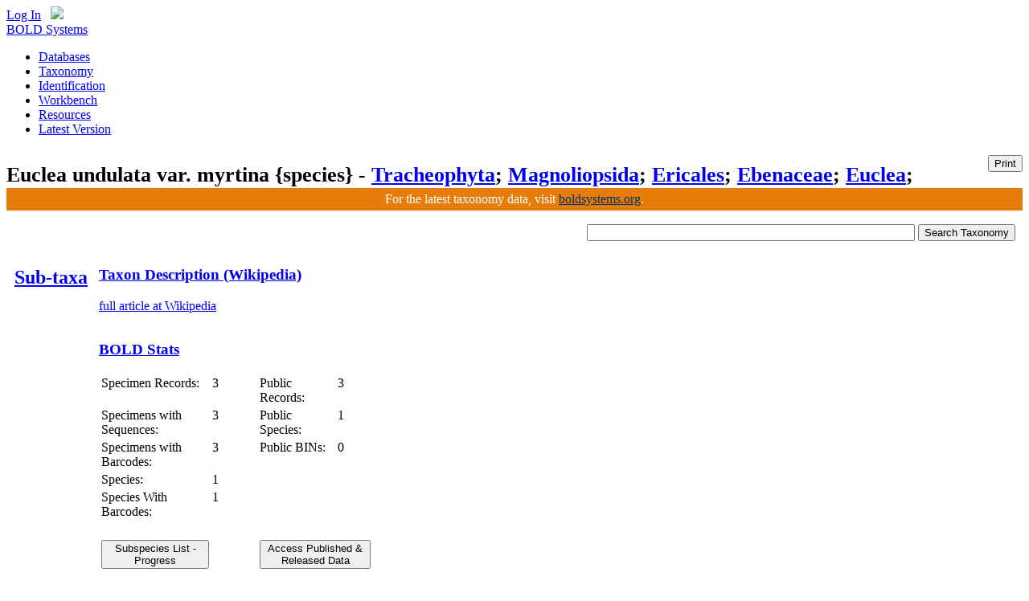

--- FILE ---
content_type: text/html; charset=utf-8
request_url: http://v3.boldsystems.org/index.php/Taxbrowser_Taxonpage?taxid=306315
body_size: 35390
content:
<!DOCTYPE HTML>
<html>
	<head>
		<meta http-equiv="Content-Type" content="text/html; charset=UTF-8">
<meta charset="utf-8">
<title>BOLD Systems: Taxonomy Browser - Euclea undulata var. myrtina {species}</title>
<link rel="canonical" href="https://boldsystems.org"/>

<script type="text/javascript" src="https://use.typekit.com/xhb6anh.js"></script>
<script type="text/javascript">try{Typekit.load();}catch(e){}</script>

<script type="text/javascript" src="/libhtml_v3/js/gAnalyticsConfig.js"> </script>

<!--Jquery UI -->
<link type="text/css" href="/libhtml_v3/jquery-ui-1.10.3.custom/css/redmond/jquery-ui-1.10.3.custom.css" rel="stylesheet" />
<script type="text/javascript" src="/libhtml_v3/jquery-ui_new/js/jquery-1.6.2.min.js"></script>
<script type="text/javascript" src="/libhtml_v3/jquery-ui-1.10.3.custom/js/jquery-ui-1.10.3.custom.min.js"></script>

<script type="text/javascript" src="/libhtml_v3/uiPlugins/qtip/jquery.qtip.min.js"></script>
<link type="text/css" rel="stylesheet" href="/libhtml_v3/uiPlugins/qtip/jquery.qtip.min.css" />
<script type="text/javascript" src="/libhtml_v3/js/json2.js"></script>

<script type="text/javascript" src="/libhtml_v3/js/recordMeta.131010.js"></script>

<link rel="stylesheet" type="text/css" href="/libhtml_v3/css/reset-min.css">
<link rel="stylesheet" type="text/css" href="/libhtml_v3/css/fonts-min.css">
<link rel="stylesheet" href="/libhtml_v3/css/base.032013.css" type="text/css" media="screen">
<link rel="stylesheet" href="/libhtml_v3/css/basePrint.css" type="text/css" media="print">

<!--April 19, 2012	Karina Gonzales	- This is added to solve incompatibility CSS issues on IE-->
<!--[if IE]>
    <link rel="stylesheet" type="text/css" href="/libhtml_v3/css/ie.css" />
<![endif]-->
<style>
	#subheader table td{
		font-size:13px;
	}
	#subheader table{
		border-collapse:collapse;
		padding:0px;
	}
	#subheader td.printBtn{
		vertical-align:top;text-align:right;padding-top:7px;
	}
</style>

<script type="text/javascript">
	$(function(){
		$("button#printBtn").button({
			icons:{primary: "ui-icon-print"}
		});
		$("button#printBtn").click(function (e){
			window.print();
		});

		var icons = {
			header: "ui-icon-pin-w",
			headerSelected: "ui-icon-pin-s"
		}
		//Accordion
		$(".portlet").accordion({
			header: "h3",
			collapsible: false,
			heightStyle: "content",
			autoHeight : false,
			icons: icons
		});

		//menubar
		$(".leftmenu").accordion({
			header: "h2",
			collapsible: false,
			heightStyle: "content",
			autoHeight : false,
			icons: false
		});
		//Buttons

		// Tabs
		$('#tabs').tabs();

		// Dialog
		$('#dialog').dialog({
			autoOpen: false,
			width: 600,
			buttons: {
				"Ok": function() {
					$(this).dialog("close");
				},
				"Cancel": function() {
					$(this).dialog("close");
				}
			}
		});

		// Dialog Link
		$('#dialog_link').click(function(){
			$('#dialog').dialog('open');
			return false;
		});


		//hover states on the static widgets
		$('#dialog_link, ul#icons li').hover(
		function() { $(this).addClass('ui-state-hover'); },
		function() { $(this).removeClass('ui-state-hover'); }
	);

	});
</script>

<script type="text/javascript">
	var uvOptions = {};
	$('document').ready(function (){
		var uv = document.createElement('script'); uv.type = 'text/javascript'; uv.async = true;
		uv.src = ('https:' == document.location.protocol ? 'https://' : 'http://') + 'widget.uservoice.com/TktTCebkDKejDAgcH4XaA.js';
		var s = document.getElementsByTagName('script')[0]; s.parentNode.insertBefore(uv, s);
	});
</script>
		<link rel="stylesheet" type="text/css" href="/libhtml/highslide/highslide.css" />
		<script type="text/javascript" src="/libhtml/highslide/highslide-full.js"></script>
		<script type="text/javascript">
			maxColWidth = 2250;
			maxColHeight = 1125;
			hs.graphicsDir = '/libhtml/highslide/graphics/';
			hs.showCredits = false;
			hs.enableKeyListener = false;
			hs.width = 720;
			hs.height = 360;
			hs.allowMultipleInstances = false;
			hs.useBox = true;
			hs.enableKeyListener = false;
			hs.dimmingOpacity=0.1;
			hs.outlineType = 'custom';
			hs.registerOverlay({
					html: '<div class="closebutton" onclick="return hs.close(this)" title="Close"></div>',
					position: 'top right',
					useOnHtml: true,
					fade: 2 // fading the semi-transparent overlay looks bad in IE
			});
		    //TODO:look into the different pages that use highslide plugin.  For now this overrides the initial config for the galleries so that
		    //where you use the basic highslide it doesn't have as much empty space around the maps.'
		</script>

        	<!--Megan added this javascript back in to make the pop-up function for now-->
        	<script language="javascript">
			//setup variables for jquery thumbnail regrouping tool so that it doesn't have to be redefined each time.
			var currentThumbnailColumns = 3;
			var regroupStart = "N";
			var thumbnailWidth = 80;
			var regroupReady = "N";
			var maxWidth = 1400;
			var minWidth = 245;
			var minCols = 3;
			var currentWindowSize;
			var maxCells;
			var maxRows;

			$(document).ready(function() {
				//all button elements should get converted to jquery ui buttons
				$(function() {
					$( 'button' ).button();
				});

				//Taxonomy Search event handler
				$('button[name="searchTax"]').click(function () {
					window.location = "/index.php/Taxbrowser_Taxonpage?taxon="+ $('input[name="taxon"]').val();
				})
				//Species Summary event handler
				$('button[name="speciesSummaryOpen"]').click(function () {
					openSpeciesSummary();
				})
				//Access Published & Released Data event handler
				$('button[name="accessPublishedData"]').click(function () {
					window.location = "/index.php/Public_SearchTerms?query=\"Euclea undulata var. myrtina\"[tax]";
				})

				$('a.popup-medium').click(function (ev) {
					window.open(this.href,'popup', 'scrollbars=yes,width=780,height=690');
					ev.preventDefault();
				})

				wikiRetrieve('Euclea undulata var. myrtina', '17');

				//initial setup of thumbnail regroup variables and check to see if any regrouping should be done on the page
				maxCells = $("#thumbnails table td").length;
				if(maxCells>minCols){//only execute if there are more thumbnails than the minimum for columns
				    currentWindowSize = $(window).width();
				    maxRows = $("#thumbnails table tr").length;
				    regroupReady = "Y"
				    regroupThumbnails();
				}

				resizeHeader ();
			});

			function openSpeciesSummary(ev) {
				/*var page="speciesSummary";
				Popup=window.open('/index.php/Working',page,'scrollbars=yes,resizable=yes,width=900,height=700');
				setTimeout("Popup.location.href=\"/index.php/TaxBrowser_TaxonPage/SpeciesSummary?taxid=306315\"",1000);*/

				var page="speciesSummary";
				Popup=window.open('/index.php/Working',page,'scrollbars=yes,resizable=yes,width=900,height=700');
				setTimeout(function(){
								$('form[name="actionRequest"]').attr('target', page);
								$('form[name="actionRequest"]').submit();
								Popup.focus();},
								450);

				ev.preventDefault();

			}

			function previewImage(captionkey,image,taxonrep,sampleid,identification,copyright_license,copyright_year,copyright_holder,copyright_inst,img_attr,img_attr_link,taxid) {
				img=returnObjById("previewimage_"+captionkey);
				//img.src="/pics/_w300/"+image;

				img.src= image.replace("_w300/","");
				var comma=",";

				field1=returnObjById("previewimage_"+captionkey+"_field1");

				if (identification!=taxonrep && taxonrep!="<b><i>"+identification+"</i></b>") {
					if(taxonrep.length>0){
						field1.innerHTML=identification+" ("+"<a href=\"/index.php/TaxBrowser_Taxonpage?taxid="+taxid+"\">"+taxonrep+"</a>"+")";
					}else{
						field1.innerHTML=identification;
					}
				}
				else field1.innerHTML=identification;

				if(img_attr.length>0 && img_attr!="undefined"){
					var attribution='<a HREF="javascript:void(0)" onclick="window.open(\'' + img_attr_link + '\',\'imgAttribution\',\'width=880,height=870,scrollbars=yes\')";><img id="attribution_img" name="attribution_img" src='+ img_attr + '  ></a>';
				}else {
					var attribution="";
				}

				if(copyright_holder==copyright_inst){
					copyright_inst="";
					comma="";
				}
				field2=returnObjById("previewimage_"+captionkey+"_field2");
				field2.innerHTML="";
				field2.innerHTML+="<div id=\"lightgrey\"><div id=\"left_column\">&nbsp;&nbsp;Sample ID:</div><div id=\"right_column\">" + sampleid + "</div></div>";
				field2.innerHTML+="<div id=\"lightgrey\"><div id=\"dotted-line\"></div><div id=\"left_column\">&nbsp;&nbsp;License: </div><div id=\"right_column\">" + copyright_license + " " + copyright_year + "<br>"  + attribution + "</div></div>";
				field2.innerHTML+="<div id=\"lightgrey\"><div id=\"dotted-line\"></div><div id=\"left_column\">&nbsp;&nbsp;License Holder: </div><div id=\"right_column\">" + copyright_holder + comma + "&nbsp;" + copyright_inst +  "</div></div>";
				//field2.innerHTML+="<div id=\"lightgrey\"><div id=\"dotted-line\"></div><div id=\"left_column\">&nbsp;&nbsp;Photographer:</div><div id=\"right_column\">" + copyright_holder  + "</div></div>";

			}

			function returnObjById( id )
			{
				if (document.getElementById)
					var returnVar = document.getElementById(id);
				else if (document.all)
					var returnVar = document.all[id];
				else if (document.layers)
					var returnVar = document.layers[id];
				return returnVar;
			}

			function wikiRetrieve(name, rank)
			{
				var url = "/index.php/MAS_Ajax_WikiRetriever?name=" + name + '&url=true';
				$.ajax({
					type:"GET",
					url: url,
					data: {rank: rank},
					dataType: 'json',
					success: function(data){

						if(data && data['text']) {
							$('#rowTaxon').show();
							$('#pTaxon').prepend(data['text']);
							if(data['url']) {
								$('#pTaxon a').attr('href', 'http://en.wikipedia.org/wiki/' + data['url']);
							}
						} else {
							$('#rowTaxon').hide();
						}
					},
					error: function(){
						$('#rowTaxon').hide();
					}
				});
			}

			$(window).resize(function() {
			    if (Math.abs($(window).width()-currentWindowSize)>(thumbnailWidth/2)&&regroupReady=="Y"){
				regroupThumbnails();
			    }
			});
			function regroupThumbnails()
			{
			    //Check if another regroup process is running.
			    //Make sure that we don't run if it is smaller than the default columns created.
			    //There are other elements on the page that cannot be squished so keep the minimum columns and width
			    if(regroupStart == "N"){

				regroupStart = "Y"

				currWidth = $(window).width()-900;
				if (currWidth < minWidth) //don't let it get smaller than the minimum width
				    currWidth = minWidth;
				if (currWidth > maxWidth) //don't expand past the maximum width
				    currWidth = maxWidth;
				//calculate the number of columns that would fit
				newColumns = Math.floor(currWidth / thumbnailWidth);
				//don't let it render smaller than minimum columns
				if (newColumns < minCols)
				    newColumns = minCols;
				if (currWidth <= maxWidth && newColumns != currentThumbnailColumns){ //only do the regrouping if there is a change
				    currentThumbnailColumns = newColumns;
				    currRow = 1;
				    for(i=minCols;i<maxCells;i++){
					if(i%newColumns==0){//move to next row which was built in initalization of page
					    currRow++;
					    if(currRow>maxRows){
						alert(currRow);
					    }
					}
					//Move the cells around
					$("#c"+i).appendTo('#row'+currRow);
				    }
				}
				//now redraw the div to make sure it refreshes the table width
				$("#thumbnails").hide(0,function(){$(this).show()});
				//set the current window size so that it can be checked against
				currentWindowSize = $(window).width();
				regroupStart = "N"//Reset check variable

			    }
			}
			</script>
	<style type="text/css">

		.imagegallery_imagecell {
			background-color: #FFFFFF;
			margin: 10px;
			border: 1px solid #BBBBBB;
			padding: epx;
		}

		.imagegallery_preview {
			background-color: #FFFFFF;
			margin: 8px;
			border: 1px solid #111111;
			padding: 4px;
			width:400px;
			text-align: center;
			float:right;
		}
		.imagegallery_section {
			/*background-color: #F8F8EC; */
			border-top-width: 1px;
			border-bottom-width: 1px;
			/*border-top-style: dotted;
			border-bottom-style: dotted;
			border-top-color: #ABAD84;
			border-bottom-color: #ABAD84;*/
		}
		#thumbnails{
		    width:100%;
		    min-width:252px;
		    max-height:500px;
		    overflow:auto; /*only show the scroll bars if you have to*/
		    overflow-y:auto; /*only show the scroll bars if you have to*/
		    overflow-x:hidden; /*never show the horizontal one.  The regroup will handle this.*/
		}
		#thumbnailPreview{/* Setup image preview style here*/
		    min-width:400px;
		    text-align:right;
		    vertical-align: top;
		}

		.datalist {
			list-style-position: inside;
			margin-left: 3px;
			font: 11px/16px Arial, Helvetica, sans-serif;
			list-style-type: circle;
		}
		.imagegallery_metadescr {
			font-family: Verdana, Arial, Helvetica, sans-serif;
			font-size: 11px;
			color: #333333;
			padding-left: 6px;
		}
		#dotted-line {
			border-bottom:1px dashed #CCCCCC;
		}
		#right_column {
			display:inline;
			float: left;
			text-align:left;
			width:265px;
		}
		#left_column {
			display:inline;
			float: left;
			width:90px;
		}
		#darkgrey {
			width:345px;
			margin:0 auto;
			float:left;
			background-color:#e0ddd7;
		}
		#lightgrey {
			width:358px;
			margin:0 auto;
			float:left;
			background-color:#edf1f0;
		}

		.chartImage{/*TODO: SR to replace pie charts to fit 340px instead of the 380px*/
		    width:340px;
		}
		#searchBox{/* Move Search to the top right and make the input larger*/
		    float:right;
		    padding-right:2px;
		}
		#searchBox input{width:400px;}
		.clearboth{clear:both;}/*TODO: Put this rule into the base css*/
		.alignTop, .alignTop td{
			vertical-align: top;
		}
	</style>
	</head>
	<body>
		<div style="position: absolute; width: 9999px; visibility: hidden; display: none;"></div>
		<div id="container">

			<script type="text/javascript">
	$(document).ready(function() {

		$('#userMenuLink').click(function(e) {
			$('#userMenu').slideDown();

			return false;
		});

		$(document).click(function() {
			$('#userMenu').slideUp();
		});
			});
	var popupPref;

	function openPref() {
		popupPref = window.open("/index.php/MAS_Management_UserProfile", 'userprofile', 'scrollbars=yes,resizable=yes,width=800,height=622');
		popupPref.focus();
	}
	</script>
<!--header start -->
<div id="loggedOutMessage" style="display: none;" class="ui-widget">
	<div class="ui-state-highlight ui-corner-bottom" style="padding: 0pt 0.7em;">
		<p><span class="ui-icon ui-icon-info" style="float: left; margin-right: 0.3em;"></span>
			You've been logged out. Click <a href="/index.php/Login/page">here</a> to log back in.
			<a href="#" id="closeLoggedMessage" class="ui-icon ui-icon-closethick" style="float: right; margin-right: 0.3em;"></a>
		</p>
	</div>
</div>
<div id="header">
	<div id="globalNav" style="position: relative; z-index:1;white-space: nowrap;width:200px;"><a href="/index.php/Login/page">Log In</a>			<div id="userMenu" class="ui-widget-content" style="display: none; position: absolute; text-align: left; right: 5px; width: 100px; padding-left: 5px; background:#def1fa"><a href="/index.php/Login/page">Log In</a></div>
		 &nbsp; <a id="userMenuLink" href="/index.php/Logout"><img src="/libhtml_v3/images/gearGlobalNav.png" border="0" /></a>
	</div>
	<div class="box">
		<div id="logo">
			<a href="/">BOLD Systems</a>
		</div>

		<div id="mainNav">
			<ul>

				<li class=""><a href="/index.php/databases">Databases</a></li>
				<li class=""><a href="/index.php/TaxBrowser_Home">Taxonomy</a></li>
				<li class=""><a href="/index.php/IDS_OpenIdEngine">Identification</a></li>
				<li class=""><a href="/index.php/MAS_Management_UserConsole">Workbench</a></li>
				<li class=""><a href="/index.php/Resources">Resources</a></li>
				<li class=""><a href="https://boldsystems.org">Latest Version</a></li>

			</ul>
		</div>

	</div>
</div>
<!--header end -->
			<!--subheader start -->
<script type="text/javascript" >
	function resizeHeader ( ){
		subHeaderTitle = $('#subHeaderH1').text();  //strip away html codes

		if (subHeaderTitle.length > 88){
			size = parseInt(88 * 160 / subHeaderTitle.length);
			$('#subHeaderH1').css('font-size', size + '%');
		}
	}
</script>
<div id="subheader">
	<div class="box">
		<table width="100%" cellspacing="0" cellpadding="0"><tr><td><h1 id="subHeaderH1">Euclea undulata var. myrtina {species} -  <a title="phylum"href="/index.php/TaxBrowser_Taxonpage?taxid=1321498">Tracheophyta</a>;  <a title="class"href="/index.php/TaxBrowser_Taxonpage?taxid=41">Magnoliopsida</a>;  <a title="order"href="/index.php/TaxBrowser_Taxonpage?taxid=121244">Ericales</a>;  <a title="family"href="/index.php/TaxBrowser_Taxonpage?taxid=179518">Ebenaceae</a>;  <a title="genus"href="/index.php/TaxBrowser_Taxonpage?taxid=252477">Euclea</a>; </h1></td><td class="printBtn"><button style="float:right" id="printBtn">Print</button></td></tr></table>
	</div>
</div>
<!--subheader end -->
			<!-- Banner to boldsystems.org -->
			<div style='background-color:#E77C0A;margin-top:-28px;text-align: center;'>
				<h1 style="font-weight:300; font-size:100%; line-height:28px; text-shadow:none;color:#fff;">For the latest taxonomy data, visit <a style="color:#036" href="https://boldsystems.org">boldsystems.org</a>.</h1>
			</div>

			<div class="box">
				<table width="100%" border="0" cellpadding="2" cellspacing="5">
					<tr>
						<td>
							<div id="searchBox">
								<form action="/index.php/Taxbrowser_Taxonpage" method="GET">  <!-- to allow "Enter" to submit form -->
									<input type="text" name="taxon" class="text ui-widget-content ui-corner-all" />
									<button name="searchTax">Search Taxonomy</button>
								</form>
							</div>
						</td>
					</tr>
					<tr>
						<td class="alignTop">
							<table width="100%">
								<tr>
																			<td> <!-- Left Menu START-->
											<div class="leftmenu">
												<h2><a href="#">Sub-taxa</a></h2>
												<div id="taxMenu">
																									</div>
											</div>
											<p><img src="/libhtml/images/spacer.gif" width="200" height="5" alt=""></p>
										</td>
									 <!-- Left Menu END -->
									<td> <!-- Right Side START -->
										<table width="100%" border="0" cellpadding="0" cellspacing="0">
											<tr id="rowTaxon">
													<td>
														<div class="portlet">
															<h3><a href="#">Taxon Description (Wikipedia)</a></h3>
															<div id="portletContents">
																<p id="pTaxon">
															    <a class="popup-medium" href="http://en.wikipedia.org/wiki/Euclea undulata var. myrtina">full article at Wikipedia</a>
																</p>
															 </div>
														</div>
													</td>
												</tr>
											<tr>
												<td>
													<div class="portlet" >
														<h3><a href="#">BOLD Stats</a></h3>
														<div id="portletContents">
															<table width="30%" >
																<tr>
																	<td width="41%">Specimen Records:</td>
																	<td width="17%">3</td>
																	<td width="29%">Public Records:</td>
																	<td width="13%">3</td>
																</tr>
																<tr>
																	<td>Specimens with Sequences:</td>
																	<td>3</td>
																	<td>Public Species:</td>
																	<td>1</td>
																</tr>
																<tr>
																	<td>Specimens with Barcodes:</td>
																	<td><specimendataforlivestats/>3<specimendataforlivestats/></td>
																	<td>Public BINs:</td>
																	<td>0</td>
																</tr>
																<tr>
																	<td>Species:</td>
																	<td>1</td>
																	<td>&nbsp;&nbsp;&nbsp;&nbsp;&nbsp;&nbsp;&nbsp;
																																			</td>
																	<td>&nbsp;</td>
																</tr>
																<tr>
																	<td>Species With Barcodes:</td>
																	<td>1</td>
																	<td>&nbsp;&nbsp;&nbsp;&nbsp;&nbsp;&nbsp;&nbsp;
																																			</td>
																	<td>&nbsp;</td>
																</tr>
																<tr>
																	<td>&nbsp;</td>
																	<td></td>
																	<td>&nbsp;&nbsp;&nbsp;&nbsp;&nbsp;&nbsp;&nbsp;
																																			</td>
																	<td>&nbsp;</td>
																</tr>
																<tr>
																	<td><button name="speciesSummaryOpen"> Subspecies List - Progress </button></td>
																	<td></td>
																	<td colspan="2"><button name="accessPublishedData">Access Published &amp; Released Data</button></td>
																</tr>
															</table>
															<br>
														</div>
													</div>
												</td></tr>
											<tr>
												<td>
													<div class="portlet" >
														<h3><a href="#">Contributors (Specimens & Sequencing)</a></h3>
														<div id="portletContents">
                                                        		<table width="100%" border="0" cellspacing="4" cellpadding="4">
                                                                  <tr>
                                                                    <th>Specimen Depositories:</th>
                                                                    <th>Sequencing Labs:</th>
                                                                  </tr>
                                                                  <tr>
                                                                    <td>
																		                                                                        <img class="chartImage" src="/index.php/TaxBrowser_Charts_InstitutionSrcPie?taxid=306315" alt="Depositories" >
																		                                                                        <div id="institutionsList2"></div>
                                                                    	<script language="javascript">
                                                                        var institutionsReduced=true;
                                                                        function institutionsExpandReduce() {
                                                                            if (institutionsReduced==true) {
                                                                                document.getElementById('institutionsList').innerHTML="";
                                                                                document.getElementById('institutionsExpandReduceLink').innerHTML="Collapse";
                                                                                institutionsReduced=false;
                                                                            } else {
                                                                                document.getElementById('institutionsList').innerHTML="";
                                                                                document.getElementById('institutionsExpandReduceLink').innerHTML="Expand";
                                                                                institutionsReduced=true;
                                                                            }
                                                                        }

																		</script>


                                                                    </td>
                                                                    <td>
                                                                    	                                                                   		<img class="chartImage" src="/index.php/TaxBrowser_Charts_InstitutionSrcPie/sequencinglabs?taxid=306315" alt="Sequencing Labs" >
																		                                                                    </td>
                                                                  </tr>
                                                                </table>



														</div>
													</div>
												</td>
											</tr>

																						<tr>
													<td>
														<div class="portlet">
														<h3><a href="#">Imagery</a></h3>
												
												<DIV CLASS="PAGEBREAK"><table border="0" class="imagegallery_section" cellpadding="0" cellspacing="0" width="100%"><tr><td colspan="2" class="imagegallery_metadescr"><table width="100%" border="0" cellspacing="1" cellpadding="1" class="imagegallery_metadescr"><tr><td ><b> </b> images representing specimens of Euclea undulata var. myrtina</td></tr></table></td></tr><tr><td><DIV id="thumbnails"><table border="0" cellspacing="4" cellpadding="2" ><TBODY class=scrollContent><tr id="row1"><td id="c0" class="imagegallery_imagecell"><a  onMouseOver="Javascript:previewImage('_','//v3.boldsystems.org/pics/SAFH/OM3291%2B1319473958.jpg','','OM3291','','No Rights Reserved','','Unspecified','Unspecified','','','');"><img title=" ( - OM3291)  {}  [ ] No Rights Reserved " alt=" ( - OM3291)  @11 [ ] No Rights Reserved  Unspecified Unspecified"  src="//v3.boldsystems.org/pics/_w300/SAFH/OM3291%2B1319473958.jpg" width="70" border="0"></a></td>
<td id="c1" class="imagegallery_imagecell"><a  onMouseOver="Javascript:previewImage('_','//v3.boldsystems.org/pics/KNPA/OM1206%2B1328719704.JPG','','OM1206','','No Rights Reserved','','Unspecified','Unspecified','','','');"><img title=" ( - OM1206)  {}  [ ] No Rights Reserved " alt=" ( - OM1206)  @11 [ ] No Rights Reserved  Unspecified Unspecified"  src="//v3.boldsystems.org/pics/_w300/KNPA/OM1206%2B1328719704.JPG" width="70" border="0"></a></td>
<td id="c2" class="imagegallery_imagecell"><a  onMouseOver="Javascript:previewImage('_','//v3.boldsystems.org/pics/SAFH/OM1572%2B1288801204.jpg','','OM1572','','No Rights Reserved','','Unspecified','Unspecified','','','');"><img title=" ( - OM1572)  {}  [ ] No Rights Reserved " alt=" ( - OM1572)  @11 [ ] No Rights Reserved  Unspecified Unspecified"  src="//v3.boldsystems.org/pics/_w300/SAFH/OM1572%2B1288801204.jpg" width="70" border="0"></a></td>
</tr><tr id="row2"><td id="c3" class="imagegallery_imagecell"><a  onMouseOver="Javascript:previewImage('_','//v3.boldsystems.org/pics/SAFH/OM1572%2B1281548820.jpg','','OM1572','','Unspecified (default): All Rights Reserved','','Unspecified','Unspecified','','','');"><img title=" ( - OM1572)  {}  [ ] Unspecified (default): All Rights Reserved " alt=" ( - OM1572)  @11 [ ] Unspecified (default): All Rights Reserved  Unspecified Unspecified"  src="//v3.boldsystems.org/pics/_w300/SAFH/OM1572%2B1281548820.jpg" width="70" border="0"></a></td>
</tr></TBODY></table></DIV></td><td id="thumbnailPreview"><div class="imagegallery_preview" ><img id="previewimage__" name="previewimage__"src="//v3.boldsystems.org/pics/SAFH/OM1572%2B1281548820.jpg" width="360" border="0" >
								<table border="0" cellpadding="2" cellspacing="2">
								  <tr>
									<td><div name="previewimage___field1" id="previewimage___field1"></div></td>
								  </tr>
								  <tr>
									<td>
									<div name="previewimage___field2" id="previewimage___field2">
										<div id="lightgrey">
											<div id="left_column" >&nbsp;&nbsp;Sample ID:</div>
											<div id="right_column">OM1572</div>
										</div><div id="lightgrey">
										<div id="dotted-line"></div>
											<div id="left_column">&nbsp;&nbsp;License:</div>
											<div id="right_column">Unspecified (default): All Rights Reserved&nbsp;</div><div id="lightgrey">
												<div id="dotted-line"></div><div id="left_column">&nbsp;&nbsp;License Holder:</div><div id="right_column">Unspecified</div></div>
									</td>
								  </tr>
								</table><div>
</td></tr></table><br></DIV> 											</div></td></tr>
											
											<tr>
												<td>
													<div class="portlet">
														<h3><a href="#">Collection Sites</a></h3>
														<div id="portletContents">
																															<a class="highslide" onclick="return hs.expand(this,{width:maxColWidth,height:maxColHeight})" href="/index.php/TaxBrowser_Maps_CollectionSites?taxid=306315" ><img border="0" style="max-width:1024px;" width="75%" src="/index.php/TaxBrowser_Maps_CollectionSites?taxid=306315"></img></a>
																</br>
																<img src="/libhtml/icons/mapScale_BOLD.png">
																														<br>
																														<br>
														  <script language="javascript">
																var countriesReduced=true;
																function countriesExpandReduce() {

																	if (countriesReduced==true) {
																		/*document.getElementById('countrylist1').innerHTML="South Africa";
																		document.getElementById('countrylist2').innerHTML="";
																		document.getElementById('countrylist3').innerHTML="";*/

																		document.getElementById('countriesExpandReduceLink').innerHTML="Collapse";

																		$('#countrylisttable').empty();

																		fullList1 = ["South Africa"];
																		fullList2 = [];
																		fullList3 = [];
																		fullListcount1 = ["3"];
																		fullListcount2 = [];
																		fullListcount3 = [];

																		$.each(fullList1,function(i,value){

																			tr = "<tr>";
																			tr += "<td style='background-color:lightgrey' width='20%'>" + fullList1[i] + "</td><td width='13%'>" + fullListcount1[i] + "</td>";

																			if(fullList2[i] !== undefined)
																				tr += "<td style='background-color:lightgrey' width='20%'>" + fullList2[i] + "</td><td width='13%'>" + fullListcount2[i] + "</td>";

																			if(fullList3[i] !== undefined)
																				tr += "<td style='background-color:lightgrey' width='20%'>" + fullList3[i] + "</td><td width='13%'>" + fullListcount3[i] + "</td>";

																			tr += "</tr>";

																			$('#countrylisttable').append(tr);
																		})

																		countriesReduced=false;
																		$('#top20').hide();
																	} else {

																		/*document.getElementById('countrylist1').innerHTML="South Africa";
																		document.getElementById('countrylist2').innerHTML="";
																		document.getElementById('countrylist3').innerHTML="";*/

																		document.getElementById('countriesExpandReduceLink').innerHTML="Show All Countries";

																		$('#countrylisttable').empty();

																		list1 = ["South Africa"];
																		list2 = [];
																		list3 = [];
																		listcount1 = ["3"];
																		listcount2 = [];
																		listcount3 = [];

																		$.each(list1,function(i,value){

																			tr = "<tr>";

																			tr += "<td style='background-color:lightgrey' width='20%'>" + list1[i] + "</td><td width='13%'>" + listcount1[i] + "</td>";

																			if(list2[i] !== undefined)
																				tr += "<td style='background-color:lightgrey' width='20%'>" + list2[i] + "</td><td width='13%'>" + listcount2[i] + "</td>";

																			if(list3[i] !== undefined)
																				tr += "<td style='background-color:lightgrey' width='20%'>" + list3[i] + "</td><td width='13%'>" + listcount3[i] + "</td>";

																			tr += "</tr>";

																			$('#countrylisttable').append(tr);
																		})


																		countriesReduced=true;
																		$('#top20').show();
																	}
																}

															</script>
															<table class="portletContents">
																<tr>
																	<td colspan="2"><strong>Collected from 1 countries. <div style="display:inline" id="top20">Top 20: </div></strong>
																	<a id="countriesExpandReduceLink" href="javascript: countriesExpandReduce();">Show All Countries </a> <img src="/libhtml/interfaceicons/popupIcon.gif" width="10" height="10" alt="Expand List"></td>
																</tr>
																<tr>
																	<td>
																	<table id="countrylisttable">
																		<tr><td style='background-color:lightgrey' width='20%'>South Africa</td><td width='13%'>3</td></tr>
																	</table>
																	</td>
																</tr>
															</table>
													  </div>
													</div>
												</td></tr>
										</table>
									</td>
								</tr>
							</table>
						</td>
					</tr>
				</table>

				<form name="actionRequest" action="/index.php/TaxBrowser_TaxonPage/SpeciesSummary" method="GET">
					<input type="hidden" name="taxid" value="306315">
				</form>

			</div> <!-- end of box div -->
			
<br><br>
<div id="footer">
    <div style='padding-top:12px;text-align: center;'>
          <h1 style="font-weight:300; font-size:100%; line-height:28px; text-shadow:none;color:#fff;">You are viewing an outdated version of BOLD Systems. Visit the latest version at <a href="http://boldsystems.org">boldsystems.org</a>.</h1>
    </div>
    <div class="box">
	<table style="width: 800px;">
	    <tr>
		<td valign="top" class="footerMenu">

		    <h4>Databases</h4>
		    <ul>
			<li><a href="/index.php/Public_BINSearch?searchtype=records">Public Data Portal</a></li>
			<li><a href="/index.php/TaxBrowser_Home">Taxonomy Browser</a></li>
			<li><a href="/index.php/Public_Publication_PublicationSearch">Publications</a></li>
			<li><a href="/index.php/Public_Primer_PrimerSearch">Primers</a></li>
		    </ul>

		</td>
		<td valign="top" class="footerMenu">

		    <h4>Resources</h4>
		    <ul>
			<li><a href="/index.php/resources/handbook?chapter=1_gettingstarted.html">Documentation</a></li>
			<li><a href="/libhtml/docs/bold.pdf">Citing BOLD</a></li>
			<li><a href="/index.php/NewsFeed">News and Events</a></li>
			<li><a href="/index.php/datarelease">Data Releases</a></li>
		    </ul>

		</td>
		<td valign="top" class="footerMenu">

		    <h4>Organization</h4>
		    <ul>
			<li><a href="/index.php/Resources/whatIsBOLD">About Us</a></li>
			<li><a href="/index.php/Resources/ContactUs">Contact Us</a></li>
		    </ul>

		</td>
		<td valign="top" class="footerMenu">

		    <h4>Community</h4>
		    <ul>
			<li><a href="/index.php/NewsFeed">News &amp; Events</a></li>
		    </ul>

		</td>
		<td valign="top" class="footerMenu">

		    <h4>Partners</h4>
		    <ul>
			<li><a href="http://www.ibol.org">iBOL</a></li>
			<li><a href="http://barcodeoflife.org">CBOL</a></li>
			<li><a href="http://ccdb.ca">CCDB</a></li>
			<li><a href="http://www.ncbi.nlm.nih.gov">GenBank</a></li>
			<li><a href="http://www.eol.org">EOL</a></li>
			<li><a href="http://www.gbif.org">GBIF</a></li>
			<li><a href="http://biodiversitygenomics.net/">CBG</a></li>
		    </ul>

		</td>
	    </tr>
	    <tr>
		<td colspan="5" id="copyright">
		    <!-- TODO: Magnoliatize this whole section, should the year be dynamic? yes I think so -->
		    Copyright © 2014 BOLD Systems. All rights reserved.&nbsp
		</td>
	    </tr>
	</table>






    </div><!--/.box-->
</div>
<!-- end footer section -->
		</div> <!-- container end -->
	</body>
</html>
